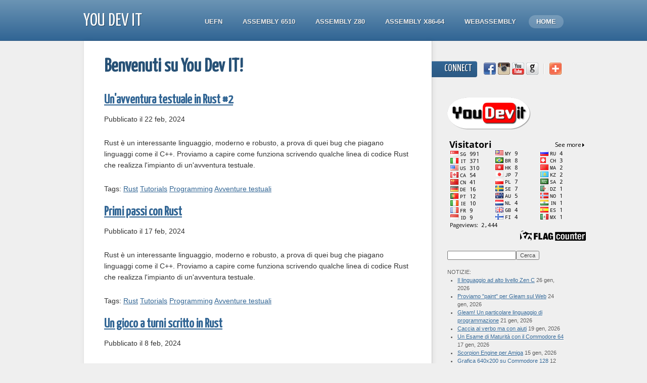

--- FILE ---
content_type: text/html; charset=utf-8
request_url: https://www.youdev.it/cms/?tag=Rust
body_size: 32841
content:
<!DOCTYPE html>
<!--[if lt IE 7 ]> <html lang="en" class="ie6"> <![endif]-->
<!--[if IE 7 ]>    <html lang="en" class="ie7"> <![endif]-->
<!--[if IE 8 ]>    <html lang="en" class="ie8"> <![endif]-->
<!--[if IE 9 ]>    <html lang="en" class="ie9"> <![endif]-->
<!--[if (gt IE 9)|!(IE)]><!--> <html lang="en" > <!--<![endif]-->
<head>
<meta charset="utf-8">

  <title>Rust - Benvenuti su You Dev IT! - You Dev IT</title>
	
	<meta name="robots" content="index, follow">

	<link href='//fonts.googleapis.com/css?family=Yanone+Kaffeesatz' rel='stylesheet' type='text/css'>
	<link href="https://www.youdev.it/cms/theme/Innovation/assets/css/reset.css" rel="stylesheet">
	<link href="https://www.youdev.it/cms/theme/Innovation/style.css?v=3.3.16" rel="stylesheet">
	
	<!--[if lt IE 9]>
		<script src="//html5shiv.googlecode.com/svn/trunk/html5.js"></script>
	<![endif]--> 
	
	<!--[if lt IE 7 ]>
    <script src="https://www.youdev.it/cms/theme/Innovation/assets/js/dd_belatedpng.js"></script>
    <script> DD_belatedPNG.fix('img, .png_bg'); //fix any <img> or .png_bg background-images </script>
  <![endif]-->

	<meta name="keywords" content="getsimple, easy, content management system" />
<link rel="canonical" href="https://www.youdev.it/cms/?tag=Rust" />
	
</head> 
<body id="index" >
	
<!-- Default Statcounter code for YouDev.it
http://www.youdev.it -->
<script type="text/javascript">
var sc_project=10137325; 
var sc_invisible=1; 
var sc_security="836b7cde"; 
</script>
<script type="text/javascript"
src="https://www.statcounter.com/counter/counter.js"
async></script>
<noscript><div class="statcounter"><a title="Web Analytics"
href="https://statcounter.com/" target="_blank"><img
class="statcounter"
src="https://c.statcounter.com/10137325/0/836b7cde/1/"
alt="Web Analytics"
referrerPolicy="no-referrer-when-downgrade"></a></div></noscript>
<!-- End of Statcounter Code -->

<!-- Messenger plug-in per la chat Code -->
    <div id="fb-root"></div>

    <!-- Your plug-in per la chat code -->
    <div id="fb-customer-chat" class="fb-customerchat">
    </div>

    <script>
      var chatbox = document.getElementById('fb-customer-chat');
      chatbox.setAttribute("page_id", "620528884731385");
      chatbox.setAttribute("attribution", "biz_inbox");
    </script>

    <!-- Your SDK code -->
    <script>
      window.fbAsyncInit = function() {
        FB.init({
          xfbml            : true,
          version          : 'v13.0'
        });
      };

      (function(d, s, id) {
        var js, fjs = d.getElementsByTagName(s)[0];
        if (d.getElementById(id)) return;
        js = d.createElement(s); js.id = id;
        js.src = 'https://connect.facebook.net/it_IT/sdk/xfbml.customerchat.js';
        fjs.parentNode.insertBefore(js, fjs);
      }(document, 'script', 'facebook-jssdk'));
    </script>
	
<!-- site header -->
	<header>
		<div class="header">
			<div class="wrapper">
				
				<!-- logo/sitename -->
				<a href="https://www.youdev.it/cms/" id="logo" >You Dev IT</a>
				
				<!-- main navigation -->
				<nav id="main-nav">
					<ul>
						<li class="uefn"><a href="https://www.youdev.it/cms/index.php?id=uefn" title="UEFN">UEFN</a></li>
<li class="assembly-per-il-commodore-64"><a href="https://www.youdev.it/cms/index.php?id=assembly-per-il-commodore-64" title="Assembly per il C64">Assembly 6510</a></li>
<li class="assembly-per-lo-zx-spectrum"><a href="https://www.youdev.it/cms/index.php?id=assembly-per-lo-zx-spectrum" title="Assembly per lo ZX Spectrum">Assembly Z80</a></li>
<li class="assembly-per-lx86-64"><a href="https://www.youdev.it/cms/index.php?id=assembly-per-lx86-64" title="Assembly per l&#039;x86-64">Assembly x86-64</a></li>
<li class="webassembly"><a href="https://www.youdev.it/cms/index.php?id=webassembly" title="WebAssembly">WebAssembly</a></li>
<li class="index current active"><a href="https://www.youdev.it/cms/" title="Benvenuti su You Dev IT!">Home</a></li>
					</ul>
				</nav>
			</div>
		</div>
		
		<!-- breadcrumbs: only show when NOT on homepage -->
		<p class="breadcrumbs" >
			<span class="wrapper">
				<a href="https://www.youdev.it/cms/">Home</a> &nbsp;&nbsp;&#149;&nbsp;&nbsp;  <b>Benvenuti su You Dev IT!</b>
			</span>
		</p>
		
  </header>	
	<div class="wrapper clearfix">
		<!-- page content -->
		<article>
			<section>
				
				<!-- title and content -->
				<h1>Benvenuti su You Dev IT!</h1>
				
  <div class="nm_post">
    <h3 class="nm_post_title"><a href="https://www.youdev.it/cms/?post=unavventura-testuale-in-rust-2">Un'avventura testuale in Rust #2</a></h3>
    <p class="nm_post_date">Pubblicato il 22 feb, 2024</p>
    <div class="nm_post_content"><p> Rust è un interessante linguaggio, moderno e robusto, a prova di quei bug che piagano linguaggi come il C++. Proviamo a capire come funziona scrivendo qualche linea di codice Rust che realizza l'impianto di un'avventura testuale. </p>    </div>
    <p class="nm_post_meta"><b>Tags:</b> <a href="https://www.youdev.it/cms/?tag=Rust">Rust</a> <a href="https://www.youdev.it/cms/?tag=Tutorials">Tutorials</a> <a href="https://www.youdev.it/cms/?tag=Programming">Programming</a> <a href="https://www.youdev.it/cms/?tag=Avventure%20testuali">Avventure testuali</a></p>
  </div>
  <div class="nm_post">
    <h3 class="nm_post_title"><a href="https://www.youdev.it/cms/?post=primi-passi-con-rust">Primi passi con Rust</a></h3>
    <p class="nm_post_date">Pubblicato il 17 feb, 2024</p>
    <div class="nm_post_content"><p> Rust è un interessante linguaggio, moderno e robusto, a prova di quei bug che piagano linguaggi come il C++. Proviamo a capire come funziona scrivendo qualche linea di codice Rust che realizza l'impianto di un'avventura testuale. </p>    </div>
    <p class="nm_post_meta"><b>Tags:</b> <a href="https://www.youdev.it/cms/?tag=Rust">Rust</a> <a href="https://www.youdev.it/cms/?tag=Tutorials">Tutorials</a> <a href="https://www.youdev.it/cms/?tag=Programming">Programming</a> <a href="https://www.youdev.it/cms/?tag=Avventure%20testuali">Avventure testuali</a></p>
  </div>
  <div class="nm_post">
    <h3 class="nm_post_title"><a href="https://www.youdev.it/cms/?post=un-gioco-a-turni-scritto-in-rust">Un gioco a turni scritto in Rust</a></h3>
    <p class="nm_post_date">Pubblicato il 8 feb, 2024</p>
    <div class="nm_post_content"><p> Diamo un'occhiata a questo strategico a turni su mappa a esagoni scritto in Rust. Su GitHub è disponibile il codice sorgente completo! </p>    </div>
    <p class="nm_post_meta"><b>Tags:</b> <a href="https://www.youdev.it/cms/?tag=Gameplay">Gameplay</a> <a href="https://www.youdev.it/cms/?tag=Game%20Dev">Game Dev</a> <a href="https://www.youdev.it/cms/?tag=YouTube">YouTube</a> <a href="https://www.youdev.it/cms/?tag=Rust">Rust</a></p>
  </div>
				
				<!-- page footer -->
				<div class="footer">
					<p>Published on <time datetime="2024-11-16" pubdate>November 16th, 2024</time></p>
				</div>
			</section>
			
		</article>
		
		<!-- include the sidebar template -->
		<aside id="sidebar">

	<div class="section" id="socialmedia" >
		<h2>Connect</h2>
		<div class="icons">
		<a href="https://www.facebook.com/Mille.e.Una.Avventura"><img src="https://www.youdev.it/cms/theme/Innovation/assets/images/facebook.png" alt="facebook"/></a><a href="https://www.instagram.com/1001avventura/"><img src="https://www.youdev.it/cms/theme/Innovation/assets/images/instagram.png" alt="instagram"/></a><a href="https://www.youtube.com/c/MILLEeUNAavventura1001"><img src="https://www.youdev.it/cms/theme/Innovation/assets/images/youtube.png" alt="youtube"/></a><a href="https://github.com/YouDevIt"><img src="https://www.youdev.it/cms/theme/Innovation/assets/images/github.png" alt="github"/></a>				
			<img src="https://www.youdev.it/cms/theme/Innovation/assets/images/break.png" />
			
			<!-- addthis popup - you can add your username if you want analytics: http://www.addthis.com/help/customizing-addthis -->
			<div class="addthis_toolbox" style="display:inline;width:24px;" >
				<a href="//www.addthis.com/bookmark.php?v=250" class="addthis_button_compact"><img src="https://www.youdev.it/cms/theme/Innovation/assets/images/share.png" /></a>
			</div>
			<script type="text/javascript" src="//s7.addthis.com/js/250/addthis_widget.js"></script>
		</div>
	</div>
	
	
	<!-- wrap each sidebar section like this -->
	<div class="section">
		<p><a href="https://www.youdev.it"><img src="../images/youdev-title.png"></img></a></p>
<a href="https://info.flagcounter.com/GJw1"><img src="https://s05.flagcounter.com/count/GJw1/bg_EFEFEF/txt_000000/border_EFEFEF/columns_3/maxflags_30/viewers_Visitatori/labels_1/pageviews_1/flags_0/percent_0/" alt="Flag Counter" border="0"></a>
<p>
  <form id="search" action="https://www.youdev.it/cms/" method="post">
    <input type="text" class="text" name="keywords" value=""  /><!--[if IE]><input type="text" style="display: none;" disabled="disabled" size="20" value="Ignore field. IE bug fix"
    /><![endif]--><input type="submit" class="submit" name="search" value="Cerca" />
  </form>
  <br />
NOTIZIE:<br /><ul class="nm_recent">
<li><a href="https://www.youdev.it/cms/?post=il-linguaggio-ad-alto-livello-zen-c">Il linguaggio ad alto livello Zen C</a> 26 gen, 2026</li>
<li><a href="https://www.youdev.it/cms/?post=gleam-un-particolare-linguaggio-di-programmazione-1">Proviamo &quot;paint&quot; per Gleam sul Web</a> 24 gen, 2026</li>
<li><a href="https://www.youdev.it/cms/?post=gleam-un-particolare-linguaggio-di-programmazione">Gleam! Un particolare linguaggio di programmazione</a> 21 gen, 2026</li>
<li><a href="https://www.youdev.it/cms/?post=caccia-al-verbo-ma-con-aiuti">Caccia al verbo ma con aiuti</a> 19 gen, 2026</li>
<li><a href="https://www.youdev.it/cms/?post=un-esame-di-maturita-con-il-commodore-64">Un Esame di Maturità con il Commodore 64</a> 17 gen, 2026</li>
<li><a href="https://www.youdev.it/cms/?post=scorpion-engine-per-amiga">Scorpion Engine per Amiga</a> 15 gen, 2026</li>
<li><a href="https://www.youdev.it/cms/?post=grafica-640x200-su-commodore-128">Grafica 640x200 su Commodore 128</a> 12 gen, 2026</li>
<li><a href="https://www.youdev.it/cms/?post=the-age-of-the-ring-gratis">The Age of the Ring GRATIS</a> 10 gen, 2026</li>
<li><a href="https://www.youdev.it/cms/?post=tre-visual-novels">Tre Visual Novels!</a> 7 gen, 2026</li>
<li><a href="https://www.youdev.it/cms/?post=il-manuale-del-batari-basic">Il manuale del Batari BASIC</a> 5 gen, 2026</li>
</ul>
ARCHIVI:<br /><ul class="nm_archives">
  <li><a href="https://www.youdev.it/cms/?archive=202601">gennaio 2026</a></li>
  <li><a href="https://www.youdev.it/cms/?archive=202512">dicembre 2025</a></li>
  <li><a href="https://www.youdev.it/cms/?archive=202511">novembre 2025</a></li>
  <li><a href="https://www.youdev.it/cms/?archive=202510">ottobre 2025</a></li>
  <li><a href="https://www.youdev.it/cms/?archive=202509">settembre 2025</a></li>
  <li><a href="https://www.youdev.it/cms/?archive=202508">agosto 2025</a></li>
  <li><a href="https://www.youdev.it/cms/?archive=202507">luglio 2025</a></li>
  <li><a href="https://www.youdev.it/cms/?archive=202506">giugno 2025</a></li>
  <li><a href="https://www.youdev.it/cms/?archive=202505">maggio 2025</a></li>
  <li><a href="https://www.youdev.it/cms/?archive=202504">aprile 2025</a></li>
  <li><a href="https://www.youdev.it/cms/?archive=202503">marzo 2025</a></li>
  <li><a href="https://www.youdev.it/cms/?archive=202502">febbraio 2025</a></li>
  <li><a href="https://www.youdev.it/cms/?archive=202501">gennaio 2025</a></li>
  <li><a href="https://www.youdev.it/cms/?archive=202412">dicembre 2024</a></li>
  <li><a href="https://www.youdev.it/cms/?archive=202411">novembre 2024</a></li>
  <li><a href="https://www.youdev.it/cms/?archive=202410">ottobre 2024</a></li>
  <li><a href="https://www.youdev.it/cms/?archive=202409">settembre 2024</a></li>
  <li><a href="https://www.youdev.it/cms/?archive=202408">agosto 2024</a></li>
  <li><a href="https://www.youdev.it/cms/?archive=202407">luglio 2024</a></li>
  <li><a href="https://www.youdev.it/cms/?archive=202406">giugno 2024</a></li>
  <li><a href="https://www.youdev.it/cms/?archive=202405">maggio 2024</a></li>
  <li><a href="https://www.youdev.it/cms/?archive=202404">aprile 2024</a></li>
  <li><a href="https://www.youdev.it/cms/?archive=202403">marzo 2024</a></li>
  <li><a href="https://www.youdev.it/cms/?archive=202402">febbraio 2024</a></li>
  <li><a href="https://www.youdev.it/cms/?archive=202401">gennaio 2024</a></li>
  <li><a href="https://www.youdev.it/cms/?archive=202312">dicembre 2023</a></li>
  <li><a href="https://www.youdev.it/cms/?archive=202311">novembre 2023</a></li>
  <li><a href="https://www.youdev.it/cms/?archive=202310">ottobre 2023</a></li>
  <li><a href="https://www.youdev.it/cms/?archive=202309">settembre 2023</a></li>
  <li><a href="https://www.youdev.it/cms/?archive=202308">agosto 2023</a></li>
  <li><a href="https://www.youdev.it/cms/?archive=202307">luglio 2023</a></li>
  <li><a href="https://www.youdev.it/cms/?archive=202306">giugno 2023</a></li>
  <li><a href="https://www.youdev.it/cms/?archive=202305">maggio 2023</a></li>
  <li><a href="https://www.youdev.it/cms/?archive=202304">aprile 2023</a></li>
  <li><a href="https://www.youdev.it/cms/?archive=202303">marzo 2023</a></li>
  <li><a href="https://www.youdev.it/cms/?archive=202302">febbraio 2023</a></li>
  <li><a href="https://www.youdev.it/cms/?archive=202301">gennaio 2023</a></li>
  <li><a href="https://www.youdev.it/cms/?archive=202212">dicembre 2022</a></li>
  <li><a href="https://www.youdev.it/cms/?archive=202211">novembre 2022</a></li>
  <li><a href="https://www.youdev.it/cms/?archive=202210">ottobre 2022</a></li>
  <li><a href="https://www.youdev.it/cms/?archive=202209">settembre 2022</a></li>
  <li><a href="https://www.youdev.it/cms/?archive=202208">agosto 2022</a></li>
  <li><a href="https://www.youdev.it/cms/?archive=202207">luglio 2022</a></li>
  <li><a href="https://www.youdev.it/cms/?archive=202206">giugno 2022</a></li>
  <li><a href="https://www.youdev.it/cms/?archive=202205">maggio 2022</a></li>
  <li><a href="https://www.youdev.it/cms/?archive=202204">aprile 2022</a></li>
</ul>
ETICHETTE:<br /><a href="https://www.youdev.it/cms/?tag=1001avventura">1001avventura</a>
<a href="https://www.youdev.it/cms/?tag=3D">3D</a>
<a href="https://www.youdev.it/cms/?tag=3D%20Assets">3D Assets</a>
<a href="https://www.youdev.it/cms/?tag=APOCALYX%203D%20Engine">APOCALYX 3D Engine</a>
<a href="https://www.youdev.it/cms/?tag=ActionScript">ActionScript</a>
<a href="https://www.youdev.it/cms/?tag=Adventuron">Adventuron</a>
<a href="https://www.youdev.it/cms/?tag=Algoritmi">Algoritmi</a>
<a href="https://www.youdev.it/cms/?tag=Amiga">Amiga</a>
<a href="https://www.youdev.it/cms/?tag=Anagrammi">Anagrammi</a>
<a href="https://www.youdev.it/cms/?tag=Android">Android</a>
<a href="https://www.youdev.it/cms/?tag=Anniversari">Anniversari</a>
<a href="https://www.youdev.it/cms/?tag=Apple">Apple</a>
<a href="https://www.youdev.it/cms/?tag=Applets%20Java">Applets Java</a>
<a href="https://www.youdev.it/cms/?tag=Archeologia">Archeologia</a>
<a href="https://www.youdev.it/cms/?tag=Artificial%20intelligence">Artificial intelligence</a>
<a href="https://www.youdev.it/cms/?tag=Artificial%20life">Artificial life</a>
<a href="https://www.youdev.it/cms/?tag=Assembler">Assembler</a>
<a href="https://www.youdev.it/cms/?tag=Assembly">Assembly</a>
<a href="https://www.youdev.it/cms/?tag=Asset%20Store">Asset Store</a>
<a href="https://www.youdev.it/cms/?tag=Asset%20store">Asset store</a>
<a href="https://www.youdev.it/cms/?tag=Assets">Assets</a>
<a href="https://www.youdev.it/cms/?tag=Astronautica">Astronautica</a>
<a href="https://www.youdev.it/cms/?tag=Astronomia">Astronomia</a>
<a href="https://www.youdev.it/cms/?tag=Atari">Atari</a>
<a href="https://www.youdev.it/cms/?tag=Atari%202600">Atari 2600</a>
<a href="https://www.youdev.it/cms/?tag=Auguri">Auguri</a>
<a href="https://www.youdev.it/cms/?tag=AutoCAD">AutoCAD</a>
<a href="https://www.youdev.it/cms/?tag=AutoLISP">AutoLISP</a>
<a href="https://www.youdev.it/cms/?tag=Autogrammi">Autogrammi</a>
<a href="https://www.youdev.it/cms/?tag=Avventure%20Testuali">Avventure Testuali</a>
<a href="https://www.youdev.it/cms/?tag=Avventure%20grafiche">Avventure grafiche</a>
<a href="https://www.youdev.it/cms/?tag=Avventure%20testuali">Avventure testuali</a>
<a href="https://www.youdev.it/cms/?tag=BASIC">BASIC</a>
<a href="https://www.youdev.it/cms/?tag=BBC%20Micro">BBC Micro</a>
<a href="https://www.youdev.it/cms/?tag=BBS">BBS</a>
<a href="https://www.youdev.it/cms/?tag=Bard">Bard</a>
<a href="https://www.youdev.it/cms/?tag=Basic">Basic</a>
<a href="https://www.youdev.it/cms/?tag=Benchmarks">Benchmarks</a>
<a href="https://www.youdev.it/cms/?tag=Blender">Blender</a>
<a href="https://www.youdev.it/cms/?tag=Borland">Borland</a>
<a href="https://www.youdev.it/cms/?tag=C%23">C#</a>
<a href="https://www.youdev.it/cms/?tag=C64%20Game%20Maker">C64 Game Maker</a>
<a href="https://www.youdev.it/cms/?tag=CAD">CAD</a>
<a href="https://www.youdev.it/cms/?tag=COBOL">COBOL</a>
<a href="https://www.youdev.it/cms/?tag=CUDA">CUDA</a>
<a href="https://www.youdev.it/cms/?tag=Challenge">Challenge</a>
<a href="https://www.youdev.it/cms/?tag=ChatGPT">ChatGPT</a>
<a href="https://www.youdev.it/cms/?tag=Chatbot">Chatbot</a>
<a href="https://www.youdev.it/cms/?tag=CodeBlocks">CodeBlocks</a>
<a href="https://www.youdev.it/cms/?tag=Commodore">Commodore</a>
<a href="https://www.youdev.it/cms/?tag=Commodore%20128">Commodore 128</a>
<a href="https://www.youdev.it/cms/?tag=Commodore%2016">Commodore 16</a>
<a href="https://www.youdev.it/cms/?tag=Commodore%2064">Commodore 64</a>
<a href="https://www.youdev.it/cms/?tag=Commodore%2064.%20Retromagazine">Commodore 64. Retromagazine</a>
<a href="https://www.youdev.it/cms/?tag=Computer%20Algebra%20System">Computer Algebra System</a>
<a href="https://www.youdev.it/cms/?tag=Construct%203">Construct 3</a>
<a href="https://www.youdev.it/cms/?tag=Copilot">Copilot</a>
<a href="https://www.youdev.it/cms/?tag=Core%20Games">Core Games</a>
<a href="https://www.youdev.it/cms/?tag=Crittografia">Crittografia</a>
<a href="https://www.youdev.it/cms/?tag=DOOM">DOOM</a>
<a href="https://www.youdev.it/cms/?tag=DeepSeek">DeepSeek</a>
<a href="https://www.youdev.it/cms/?tag=Defold%20Game%20Engine">Defold Game Engine</a>
<a href="https://www.youdev.it/cms/?tag=Delphi">Delphi</a>
<a href="https://www.youdev.it/cms/?tag=Demoscene">Demoscene</a>
<a href="https://www.youdev.it/cms/?tag=Design">Design</a>
<a href="https://www.youdev.it/cms/?tag=DevLog">DevLog</a>
<a href="https://www.youdev.it/cms/?tag=Digital">Digital</a>
<a href="https://www.youdev.it/cms/?tag=Dobble">Dobble</a>
<a href="https://www.youdev.it/cms/?tag=Dungeon%20crawler">Dungeon crawler</a>
<a href="https://www.youdev.it/cms/?tag=Elettronica">Elettronica</a>
<a href="https://www.youdev.it/cms/?tag=Enigmistica">Enigmistica</a>
<a href="https://www.youdev.it/cms/?tag=Enrico%20Colombini">Enrico Colombini</a>
<a href="https://www.youdev.it/cms/?tag=Euro2024">Euro2024</a>
<a href="https://www.youdev.it/cms/?tag=FORTH">FORTH</a>
<a href="https://www.youdev.it/cms/?tag=Fab">Fab</a>
<a href="https://www.youdev.it/cms/?tag=Fantasy">Fantasy</a>
<a href="https://www.youdev.it/cms/?tag=Fisica">Fisica</a>
<a href="https://www.youdev.it/cms/?tag=Flash">Flash</a>
<a href="https://www.youdev.it/cms/?tag=Flowgorithm">Flowgorithm</a>
<a href="https://www.youdev.it/cms/?tag=Forth">Forth</a>
<a href="https://www.youdev.it/cms/?tag=Fortnite">Fortnite</a>
<a href="https://www.youdev.it/cms/?tag=Fortran">Fortran</a>
<a href="https://www.youdev.it/cms/?tag=Frink">Frink</a>
<a href="https://www.youdev.it/cms/?tag=GB%20Studio">GB Studio</a>
<a href="https://www.youdev.it/cms/?tag=GDR">GDR</a>
<a href="https://www.youdev.it/cms/?tag=GDevelop">GDevelop</a>
<a href="https://www.youdev.it/cms/?tag=Galassie">Galassie</a>
<a href="https://www.youdev.it/cms/?tag=Galileo%20Galilei">Galileo Galilei</a>
<a href="https://www.youdev.it/cms/?tag=Game%20Boy">Game Boy</a>
<a href="https://www.youdev.it/cms/?tag=Game%20Dev">Game Dev</a>
<a href="https://www.youdev.it/cms/?tag=Game%20Engine">Game Engine</a>
<a href="https://www.youdev.it/cms/?tag=Gamepix">Gamepix</a>
<a href="https://www.youdev.it/cms/?tag=Gameplay">Gameplay</a>
<a href="https://www.youdev.it/cms/?tag=Gemini">Gemini</a>
<a href="https://www.youdev.it/cms/?tag=Giochi%20matematici">Giochi matematici</a>
<a href="https://www.youdev.it/cms/?tag=Gleam">Gleam</a>
<a href="https://www.youdev.it/cms/?tag=Godot%20Engine">Godot Engine</a>
<a href="https://www.youdev.it/cms/?tag=Google%20Play">Google Play</a>
<a href="https://www.youdev.it/cms/?tag=Grafica">Grafica</a>
<a href="https://www.youdev.it/cms/?tag=Horror">Horror</a>
<a href="https://www.youdev.it/cms/?tag=IFComp">IFComp</a>
<a href="https://www.youdev.it/cms/?tag=IFcomp">IFcomp</a>
<a href="https://www.youdev.it/cms/?tag=ISS">ISS</a>
<a href="https://www.youdev.it/cms/?tag=Image%20generators">Image generators</a>
<a href="https://www.youdev.it/cms/?tag=Indie%20games">Indie games</a>
<a href="https://www.youdev.it/cms/?tag=Infocom">Infocom</a>
<a href="https://www.youdev.it/cms/?tag=Inform%207">Inform 7</a>
<a href="https://www.youdev.it/cms/?tag=Informatica">Informatica</a>
<a href="https://www.youdev.it/cms/?tag=Intelligenza%20Artificiale">Intelligenza Artificiale</a>
<a href="https://www.youdev.it/cms/?tag=Intelligenza%20artificiale">Intelligenza artificiale</a>
<a href="https://www.youdev.it/cms/?tag=Java">Java</a>
<a href="https://www.youdev.it/cms/?tag=Java%20language">Java language</a>
<a href="https://www.youdev.it/cms/?tag=JavaScript">JavaScript</a>
<a href="https://www.youdev.it/cms/?tag=Karl%20Sims">Karl Sims</a>
<a href="https://www.youdev.it/cms/?tag=Kenney">Kenney</a>
<a href="https://www.youdev.it/cms/?tag=Kerbal%20Space%20Program">Kerbal Space Program</a>
<a href="https://www.youdev.it/cms/?tag=Kriegsspiel">Kriegsspiel</a>
<a href="https://www.youdev.it/cms/?tag=LISP">LISP</a>
<a href="https://www.youdev.it/cms/?tag=LIVE">LIVE</a>
<a href="https://www.youdev.it/cms/?tag=Lazarus">Lazarus</a>
<a href="https://www.youdev.it/cms/?tag=Linguaggio%20C">Linguaggio C</a>
<a href="https://www.youdev.it/cms/?tag=Linguaggio%20C%2B%2B">Linguaggio C++</a>
<a href="https://www.youdev.it/cms/?tag=Linguaggio%20Frink">Linguaggio Frink</a>
<a href="https://www.youdev.it/cms/?tag=Linguaggio%20Julia">Linguaggio Julia</a>
<a href="https://www.youdev.it/cms/?tag=Linguaggio%20Zen%20C">Linguaggio Zen C</a>
<a href="https://www.youdev.it/cms/?tag=Lisp">Lisp</a>
<a href="https://www.youdev.it/cms/?tag=LittleJS">LittleJS</a>
<a href="https://www.youdev.it/cms/?tag=Llamafile">Llamafile</a>
<a href="https://www.youdev.it/cms/?tag=Logo">Logo</a>
<a href="https://www.youdev.it/cms/?tag=Lua">Lua</a>
<a href="https://www.youdev.it/cms/?tag=MC%20microcomputer">MC microcomputer</a>
<a href="https://www.youdev.it/cms/?tag=MOS%20KIM-1">MOS KIM-1</a>
<a href="https://www.youdev.it/cms/?tag=MS-DOS">MS-DOS</a>
<a href="https://www.youdev.it/cms/?tag=MUD">MUD</a>
<a href="https://www.youdev.it/cms/?tag=Machine%20Learning">Machine Learning</a>
<a href="https://www.youdev.it/cms/?tag=Mandelbrot">Mandelbrot</a>
<a href="https://www.youdev.it/cms/?tag=Marco%20Vallarino">Marco Vallarino</a>
<a href="https://www.youdev.it/cms/?tag=Matematica">Matematica</a>
<a href="https://www.youdev.it/cms/?tag=Matematica%20ricreativa">Matematica ricreativa</a>
<a href="https://www.youdev.it/cms/?tag=Mathematica">Mathematica</a>
<a href="https://www.youdev.it/cms/?tag=Meccatronica">Meccatronica</a>
<a href="https://www.youdev.it/cms/?tag=MetaHuman">MetaHuman</a>
<a href="https://www.youdev.it/cms/?tag=Metaverso">Metaverso</a>
<a href="https://www.youdev.it/cms/?tag=MicroProse">MicroProse</a>
<a href="https://www.youdev.it/cms/?tag=MicroStudio">MicroStudio</a>
<a href="https://www.youdev.it/cms/?tag=Microsoft">Microsoft</a>
<a href="https://www.youdev.it/cms/?tag=Minerva">Minerva</a>
<a href="https://www.youdev.it/cms/?tag=MiniScript">MiniScript</a>
<a href="https://www.youdev.it/cms/?tag=Mixamo">Mixamo</a>
<a href="https://www.youdev.it/cms/?tag=Model%20generators">Model generators</a>
<a href="https://www.youdev.it/cms/?tag=Motion%20Capture">Motion Capture</a>
<a href="https://www.youdev.it/cms/?tag=Multi%20User%20Dungeon">Multi User Dungeon</a>
<a href="https://www.youdev.it/cms/?tag=Multiplayer">Multiplayer</a>
<a href="https://www.youdev.it/cms/?tag=Multithreading">Multithreading</a>
<a href="https://www.youdev.it/cms/?tag=Muti%20User%20Dungeon">Muti User Dungeon</a>
<a href="https://www.youdev.it/cms/?tag=NVidia">NVidia</a>
<a href="https://www.youdev.it/cms/?tag=Narrativa">Narrativa</a>
<a href="https://www.youdev.it/cms/?tag=Narrativa%20interattiva">Narrativa interattiva</a>
<a href="https://www.youdev.it/cms/?tag=NetHack">NetHack</a>
<a href="https://www.youdev.it/cms/?tag=NetRexx">NetRexx</a>
<a href="https://www.youdev.it/cms/?tag=News">News</a>
<a href="https://www.youdev.it/cms/?tag=NotebookLM">NotebookLM</a>
<a href="https://www.youdev.it/cms/?tag=Olimpiadi">Olimpiadi</a>
<a href="https://www.youdev.it/cms/?tag=Olivetti">Olivetti</a>
<a href="https://www.youdev.it/cms/?tag=Open%20Source">Open Source</a>
<a href="https://www.youdev.it/cms/?tag=Open%20Street%20Map">Open Street Map</a>
<a href="https://www.youdev.it/cms/?tag=Open%20World">Open World</a>
<a href="https://www.youdev.it/cms/?tag=P5.js">P5.js</a>
<a href="https://www.youdev.it/cms/?tag=PLAYcanvas">PLAYcanvas</a>
<a href="https://www.youdev.it/cms/?tag=PONG">PONG</a>
<a href="https://www.youdev.it/cms/?tag=Pac-Man">Pac-Man</a>
<a href="https://www.youdev.it/cms/?tag=Pandor%2B">Pandor+</a>
<a href="https://www.youdev.it/cms/?tag=Pascal">Pascal</a>
<a href="https://www.youdev.it/cms/?tag=Pathos">Pathos</a>
<a href="https://www.youdev.it/cms/?tag=Personal%20Computer">Personal Computer</a>
<a href="https://www.youdev.it/cms/?tag=Photon%20Engine">Photon Engine</a>
<a href="https://www.youdev.it/cms/?tag=Physics%20Engines">Physics Engines</a>
<a href="https://www.youdev.it/cms/?tag=Pixel%20Art">Pixel Art</a>
<a href="https://www.youdev.it/cms/?tag=Podcast">Podcast</a>
<a href="https://www.youdev.it/cms/?tag=Programmazione">Programmazione</a>
<a href="https://www.youdev.it/cms/?tag=Programming">Programming</a>
<a href="https://www.youdev.it/cms/?tag=Programming%20Games">Programming Games</a>
<a href="https://www.youdev.it/cms/?tag=Prolog">Prolog</a>
<a href="https://www.youdev.it/cms/?tag=Puzzle">Puzzle</a>
<a href="https://www.youdev.it/cms/?tag=Python">Python</a>
<a href="https://www.youdev.it/cms/?tag=QuickBASIC">QuickBASIC</a>
<a href="https://www.youdev.it/cms/?tag=Qwen-Image">Qwen-Image</a>
<a href="https://www.youdev.it/cms/?tag=RPG">RPG</a>
<a href="https://www.youdev.it/cms/?tag=RTX">RTX</a>
<a href="https://www.youdev.it/cms/?tag=Radio">Radio</a>
<a href="https://www.youdev.it/cms/?tag=Ray-Tracing">Ray-Tracing</a>
<a href="https://www.youdev.it/cms/?tag=Raylib">Raylib</a>
<a href="https://www.youdev.it/cms/?tag=Retro%20Computer">Retro Computer</a>
<a href="https://www.youdev.it/cms/?tag=Retrocomputing">Retrocomputing</a>
<a href="https://www.youdev.it/cms/?tag=Retrogaming">Retrogaming</a>
<a href="https://www.youdev.it/cms/?tag=Roguelike">Roguelike</a>
<a href="https://www.youdev.it/cms/?tag=Rust">Rust</a>
<a href="https://www.youdev.it/cms/?tag=SDL">SDL</a>
<a href="https://www.youdev.it/cms/?tag=SID">SID</a>
<a href="https://www.youdev.it/cms/?tag=Scacchi">Scacchi</a>
<a href="https://www.youdev.it/cms/?tag=Scheme">Scheme</a>
<a href="https://www.youdev.it/cms/?tag=Scratch">Scratch</a>
<a href="https://www.youdev.it/cms/?tag=Scrittura%20creativa">Scrittura creativa</a>
<a href="https://www.youdev.it/cms/?tag=Sfide">Sfide</a>
<a href="https://www.youdev.it/cms/?tag=Shoot%27em%20up">Shoot'em up</a>
<a href="https://www.youdev.it/cms/?tag=Simulazioni">Simulazioni</a>
<a href="https://www.youdev.it/cms/?tag=Sistema%20solare">Sistema solare</a>
<a href="https://www.youdev.it/cms/?tag=Space%20Engine">Space Engine</a>
<a href="https://www.youdev.it/cms/?tag=Spazio%3A%201999">Spazio: 1999</a>
<a href="https://www.youdev.it/cms/?tag=Star%20Citizen">Star Citizen</a>
<a href="https://www.youdev.it/cms/?tag=Star%20Trek">Star Trek</a>
<a href="https://www.youdev.it/cms/?tag=Star%20Wars">Star Wars</a>
<a href="https://www.youdev.it/cms/?tag=Steam">Steam</a>
<a href="https://www.youdev.it/cms/?tag=Stellarium">Stellarium</a>
<a href="https://www.youdev.it/cms/?tag=Steve%20Jobs">Steve Jobs</a>
<a href="https://www.youdev.it/cms/?tag=Storia">Storia</a>
<a href="https://www.youdev.it/cms/?tag=TG%201001">TG 1001</a>
<a href="https://www.youdev.it/cms/?tag=TTS">TTS</a>
<a href="https://www.youdev.it/cms/?tag=Tetris">Tetris</a>
<a href="https://www.youdev.it/cms/?tag=Texas%20Instruments">Texas Instruments</a>
<a href="https://www.youdev.it/cms/?tag=Text%20To%20Speech">Text To Speech</a>
<a href="https://www.youdev.it/cms/?tag=The%20Age%20of%20The%20Ring">The Age of The Ring</a>
<a href="https://www.youdev.it/cms/?tag=The%20Game%20of%20Life">The Game of Life</a>
<a href="https://www.youdev.it/cms/?tag=The%20Lord%20of%20The%20Rings">The Lord of The Rings</a>
<a href="https://www.youdev.it/cms/?tag=The%20making%20of...">The making of...</a>
<a href="https://www.youdev.it/cms/?tag=Tiny%20C">Tiny C</a>
<a href="https://www.youdev.it/cms/?tag=Tiobe%20Index">Tiobe Index</a>
<a href="https://www.youdev.it/cms/?tag=Turbo%20Pascal">Turbo Pascal</a>
<a href="https://www.youdev.it/cms/?tag=Turing">Turing</a>
<a href="https://www.youdev.it/cms/?tag=Tutorial">Tutorial</a>
<a href="https://www.youdev.it/cms/?tag=Tutorials">Tutorials</a>
<a href="https://www.youdev.it/cms/?tag=Twine">Twine</a>
<a href="https://www.youdev.it/cms/?tag=Twitch">Twitch</a>
<a href="https://www.youdev.it/cms/?tag=UEFN">UEFN</a>
<a href="https://www.youdev.it/cms/?tag=Unigine">Unigine</a>
<a href="https://www.youdev.it/cms/?tag=Unity">Unity</a>
<a href="https://www.youdev.it/cms/?tag=Unity3D">Unity3D</a>
<a href="https://www.youdev.it/cms/?tag=Unreal%20Engine">Unreal Engine</a>
<a href="https://www.youdev.it/cms/?tag=VAX">VAX</a>
<a href="https://www.youdev.it/cms/?tag=VIC">VIC</a>
<a href="https://www.youdev.it/cms/?tag=VS%20Code">VS Code</a>
<a href="https://www.youdev.it/cms/?tag=VTL-2">VTL-2</a>
<a href="https://www.youdev.it/cms/?tag=VTuber">VTuber</a>
<a href="https://www.youdev.it/cms/?tag=Verse">Verse</a>
<a href="https://www.youdev.it/cms/?tag=Vic-20">Vic-20</a>
<a href="https://www.youdev.it/cms/?tag=Virtual%20Machines">Virtual Machines</a>
<a href="https://www.youdev.it/cms/?tag=Virtual%20creatures">Virtual creatures</a>
<a href="https://www.youdev.it/cms/?tag=Visual%20Studio">Visual Studio</a>
<a href="https://www.youdev.it/cms/?tag=Visual%20novels">Visual novels</a>
<a href="https://www.youdev.it/cms/?tag=Vorple">Vorple</a>
<a href="https://www.youdev.it/cms/?tag=Wargames">Wargames</a>
<a href="https://www.youdev.it/cms/?tag=Wargaming">Wargaming</a>
<a href="https://www.youdev.it/cms/?tag=Warzone%20DMZ">Warzone DMZ</a>
<a href="https://www.youdev.it/cms/?tag=WebAssembly">WebAssembly</a>
<a href="https://www.youdev.it/cms/?tag=WebGL">WebGL</a>
<a href="https://www.youdev.it/cms/?tag=Wicked%20Engine">Wicked Engine</a>
<a href="https://www.youdev.it/cms/?tag=Windows">Windows</a>
<a href="https://www.youdev.it/cms/?tag=Wolfenstein%203D">Wolfenstein 3D</a>
<a href="https://www.youdev.it/cms/?tag=YouDevIT">YouDevIT</a>
<a class="large" href="https://www.youdev.it/cms/?tag=YouTube">YouTube</a>
<a href="https://www.youdev.it/cms/?tag=Youtube">Youtube</a>
<a href="https://www.youdev.it/cms/?tag=Z80">Z80</a>
<a href="https://www.youdev.it/cms/?tag=ZX%20Spectrum">ZX Spectrum</a>
<a href="https://www.youdev.it/cms/?tag=Zig">Zig</a>
<a href="https://www.youdev.it/cms/?tag=Zork">Zork</a>
<a href="https://www.youdev.it/cms/?tag=x86">x86</a>
<a href="https://www.youdev.it/cms/?tag=6502">6502</a>
<a href="https://www.youdev.it/cms/?tag=6510">6510</a>
<a href="https://www.youdev.it/cms/?tag=6581">6581</a>

	</div>

	
</aside>
	</div>

<!-- include the footer template -->

	<!-- site footer -->
	<footer class="clearfix" >
		
				
		<!-- 
			Theme Credits
			Please consider keeping the links to the developer and GetSimple if you use this theme
		-->
	 	<div class="wrapper">
			<div class="left">2026 <a href="https://www.youdev.it/cms/" >You Dev IT</a> Copyright &copy; Leonardo Boselli</div>
			<div class="right">Theme by <a href="https://chriscagle.me/" >Chris Cagle</a> &middot; <a href="http://get-simple.info/" target="_blank" >Powered by  GetSimple</a></div>
		</div>
	</footer>
	 
</body>
</html>